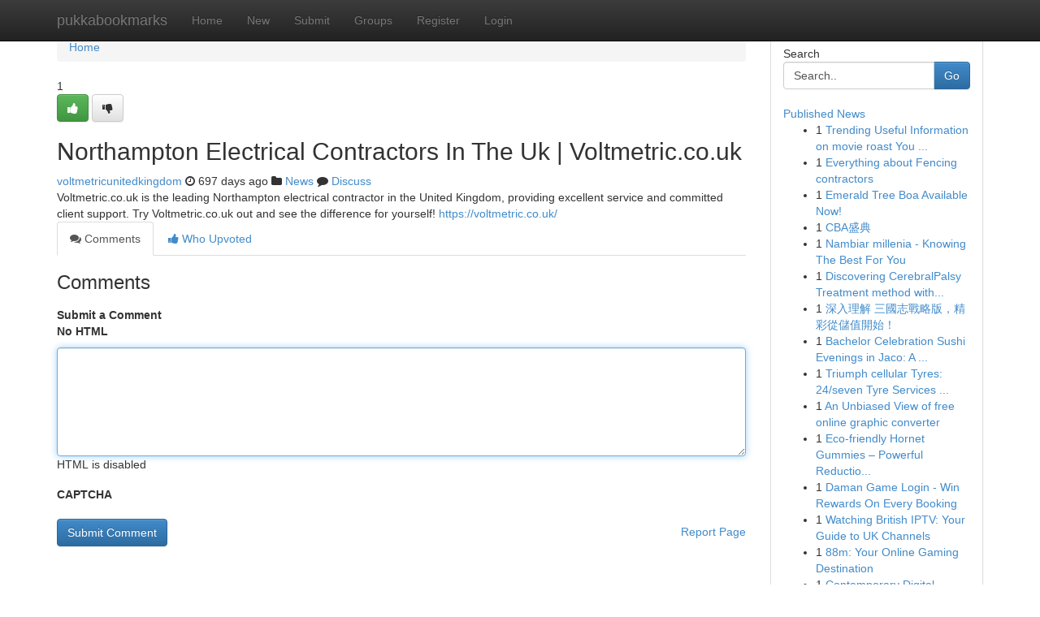

--- FILE ---
content_type: text/html; charset=UTF-8
request_url: https://pukkabookmarks.com/story16763199/northampton-electrical-contractors-in-the-uk-voltmetric-co-uk
body_size: 4993
content:
<!DOCTYPE html>
<html class="no-js" dir="ltr" xmlns="http://www.w3.org/1999/xhtml" xml:lang="en" lang="en"><head>

<meta http-equiv="Pragma" content="no-cache" />
<meta http-equiv="expires" content="0" />
<meta http-equiv="Content-Type" content="text/html; charset=UTF-8" />	
<title>Northampton Electrical Contractors In The Uk | Voltmetric.co.uk</title>
<link rel="alternate" type="application/rss+xml" title="pukkabookmarks.com &raquo; Feeds 1" href="/rssfeeds.php?p=1" />
<link rel="alternate" type="application/rss+xml" title="pukkabookmarks.com &raquo; Feeds 2" href="/rssfeeds.php?p=2" />
<link rel="alternate" type="application/rss+xml" title="pukkabookmarks.com &raquo; Feeds 3" href="/rssfeeds.php?p=3" />
<link rel="alternate" type="application/rss+xml" title="pukkabookmarks.com &raquo; Feeds 4" href="/rssfeeds.php?p=4" />
<link rel="alternate" type="application/rss+xml" title="pukkabookmarks.com &raquo; Feeds 5" href="/rssfeeds.php?p=5" />
<link rel="alternate" type="application/rss+xml" title="pukkabookmarks.com &raquo; Feeds 6" href="/rssfeeds.php?p=6" />
<link rel="alternate" type="application/rss+xml" title="pukkabookmarks.com &raquo; Feeds 7" href="/rssfeeds.php?p=7" />
<link rel="alternate" type="application/rss+xml" title="pukkabookmarks.com &raquo; Feeds 8" href="/rssfeeds.php?p=8" />
<link rel="alternate" type="application/rss+xml" title="pukkabookmarks.com &raquo; Feeds 9" href="/rssfeeds.php?p=9" />
<link rel="alternate" type="application/rss+xml" title="pukkabookmarks.com &raquo; Feeds 10" href="/rssfeeds.php?p=10" />
<meta name="google-site-verification" content="m5VOPfs2gQQcZXCcEfUKlnQfx72o45pLcOl4sIFzzMQ" /><meta name="Language" content="en-us" />
<meta name="viewport" content="width=device-width, initial-scale=1.0">
<meta name="generator" content="Kliqqi" />

          <link rel="stylesheet" type="text/css" href="//netdna.bootstrapcdn.com/bootstrap/3.2.0/css/bootstrap.min.css">
             <link rel="stylesheet" type="text/css" href="https://cdnjs.cloudflare.com/ajax/libs/twitter-bootstrap/3.2.0/css/bootstrap-theme.css">
                <link rel="stylesheet" type="text/css" href="https://cdnjs.cloudflare.com/ajax/libs/font-awesome/4.1.0/css/font-awesome.min.css">
<link rel="stylesheet" type="text/css" href="/templates/bootstrap/css/style.css" media="screen" />

                         <script type="text/javascript" src="https://cdnjs.cloudflare.com/ajax/libs/modernizr/2.6.1/modernizr.min.js"></script>
<script type="text/javascript" src="https://cdnjs.cloudflare.com/ajax/libs/jquery/1.7.2/jquery.min.js"></script>
<style></style>
<link rel="alternate" type="application/rss+xml" title="RSS 2.0" href="/rss"/>
<link rel="icon" href="/favicon.ico" type="image/x-icon"/>
</head>

<body dir="ltr">

<header role="banner" class="navbar navbar-inverse navbar-fixed-top custom_header">
<div class="container">
<div class="navbar-header">
<button data-target=".bs-navbar-collapse" data-toggle="collapse" type="button" class="navbar-toggle">
    <span class="sr-only">Toggle navigation</span>
    <span class="fa fa-ellipsis-v" style="color:white"></span>
</button>
<a class="navbar-brand" href="/">pukkabookmarks</a>	
</div>
<span style="display: none;"><a href="/forum">forum</a></span>
<nav role="navigation" class="collapse navbar-collapse bs-navbar-collapse">
<ul class="nav navbar-nav">
<li ><a href="/">Home</a></li>
<li ><a href="/new">New</a></li>
<li ><a href="/submit">Submit</a></li>
                    
<li ><a href="/groups"><span>Groups</span></a></li>
<li ><a href="/register"><span>Register</span></a></li>
<li ><a data-toggle="modal" href="#loginModal">Login</a></li>
</ul>
	

</nav>
</div>
</header>
<!-- START CATEGORIES -->
<div class="subnav" id="categories">
<div class="container">
<ul class="nav nav-pills"><li class="category_item"><a  href="/">Home</a></li></ul>
</div>
</div>
<!-- END CATEGORIES -->
	
<div class="container">
	<section id="maincontent"><div class="row"><div class="col-md-9">

<ul class="breadcrumb">
	<li><a href="/">Home</a></li>
</ul>

<div itemscope itemtype="http://schema.org/Article" class="stories" id="xnews-16763199" >


<div class="story_data">
<div class="votebox votebox-published">

<div itemprop="aggregateRating" itemscope itemtype="http://schema.org/AggregateRating" class="vote">
	<div itemprop="ratingCount" class="votenumber">1</div>
<div id="xvote-3" class="votebutton">
<!-- Already Voted -->
<a class="btn btn-default btn-success linkVote_3" href="/login" title=""><i class="fa fa-white fa-thumbs-up"></i></a>
<!-- Bury It -->
<a class="btn btn-default linkVote_3" href="/login"  title="" ><i class="fa fa-thumbs-down"></i></a>


</div>
</div>
</div>
<div class="title" id="title-3">
<span itemprop="name">

<h2 id="list_title"><span>Northampton Electrical Contractors In The Uk | Voltmetric.co.uk</span></h2></span>	
<span class="subtext">

<span itemprop="author" itemscope itemtype="http://schema.org/Person">
<span itemprop="name">
<a href="/user/voltmetricunitedkingdom" rel="nofollow">voltmetricunitedkingdom</a> 
</span></span>
<i class="fa fa-clock-o"></i>
<span itemprop="datePublished">  697 days ago</span>

<script>
$(document).ready(function(){
    $("#list_title span").click(function(){
		window.open($("#siteurl").attr('href'), '', '');
    });
});
</script>

<i class="fa fa-folder"></i> 
<a href="/groups">News</a>

<span id="ls_comments_url-3">
	<i class="fa fa-comment"></i> <span id="linksummaryDiscuss"><a href="#discuss" class="comments">Discuss</a>&nbsp;</span>
</span> 





</div>
</div>
<span itemprop="articleBody">
<div class="storycontent">
	
<div class="news-body-text" id="ls_contents-3" dir="ltr">
Voltmetric.co.uk is the leading Northampton electrical contractor in the United Kingdom, providing excellent service and committed client support. Try Voltmetric.co.uk out and see the difference for yourself! <a id="siteurl" target="_blank" href="https://voltmetric.co.uk/">https://voltmetric.co.uk/</a><div class="clearboth"></div> 
</div>
</div><!-- /.storycontent -->
</span>
</div>

<ul class="nav nav-tabs" id="storytabs">
	<li class="active"><a data-toggle="tab" href="#comments"><i class="fa fa-comments"></i> Comments</a></li>
	<li><a data-toggle="tab" href="#who_voted"><i class="fa fa-thumbs-up"></i> Who Upvoted</a></li>
</ul>


<div id="tabbed" class="tab-content">

<div class="tab-pane fade active in" id="comments" >
<h3>Comments</h3>
<a name="comments" href="#comments"></a>
<ol class="media-list comment-list">

<a name="discuss"></a>
<form action="" method="post" id="thisform" name="mycomment_form">
<div class="form-horizontal">
<fieldset>
<div class="control-group">
<label for="fileInput" class="control-label">Submit a Comment</label>
<div class="controls">

<p class="help-inline"><strong>No HTML  </strong></p>
<textarea autofocus name="comment_content" id="comment_content" class="form-control comment-form" rows="6" /></textarea>
<p class="help-inline">HTML is disabled</p>
</div>
</div>


<script>
var ACPuzzleOptions = {
   theme :  "white",
   lang :  "en"
};
</script>

<div class="control-group">
	<label for="input01" class="control-label">CAPTCHA</label>
	<div class="controls">
	<div id="solvemedia_display">
	<script type="text/javascript" src="https://api.solvemedia.com/papi/challenge.script?k=1G9ho6tcbpytfUxJ0SlrSNt0MjjOB0l2"></script>

	<noscript>
	<iframe src="http://api.solvemedia.com/papi/challenge.noscript?k=1G9ho6tcbpytfUxJ0SlrSNt0MjjOB0l2" height="300" width="500" frameborder="0"></iframe><br/>
	<textarea name="adcopy_challenge" rows="3" cols="40"></textarea>
	<input type="hidden" name="adcopy_response" value="manual_challenge"/>
	</noscript>	
</div>
<br />
</div>
</div>

<div class="form-actions">
	<input type="hidden" name="process" value="newcomment" />
	<input type="hidden" name="randkey" value="75578554" />
	<input type="hidden" name="link_id" value="3" />
	<input type="hidden" name="user_id" value="2" />
	<input type="hidden" name="parrent_comment_id" value="0" />
	<input type="submit" name="submit" value="Submit Comment" class="btn btn-primary" />
	<a href="https://remove.backlinks.live" target="_blank" style="float:right; line-height: 32px;">Report Page</a>
</div>
</fieldset>
</div>
</form>
</ol>
</div>
	
<div class="tab-pane fade" id="who_voted">
<h3>Who Upvoted this Story</h3>
<div class="whovotedwrapper whoupvoted">
<ul>
<li>
<a href="/user/voltmetricunitedkingdom" rel="nofollow" title="voltmetricunitedkingdom" class="avatar-tooltip"><img src="/avatars/Avatar_100.png" alt="" align="top" title="" /></a>
</li>
</ul>
</div>
</div>
</div>
<!-- END CENTER CONTENT -->


</div>

<!-- START RIGHT COLUMN -->
<div class="col-md-3">
<div class="panel panel-default">
<div id="rightcol" class="panel-body">
<!-- START FIRST SIDEBAR -->

<!-- START SEARCH BOX -->
<script type="text/javascript">var some_search='Search..';</script>
<div class="search">
<div class="headline">
<div class="sectiontitle">Search</div>
</div>

<form action="/search" method="get" name="thisform-search" class="form-inline search-form" role="form" id="thisform-search" >

<div class="input-group">

<input type="text" class="form-control" tabindex="20" name="search" id="searchsite" value="Search.." onfocus="if(this.value == some_search) {this.value = '';}" onblur="if (this.value == '') {this.value = some_search;}"/>

<span class="input-group-btn">
<button type="submit" tabindex="21" class="btn btn-primary custom_nav_search_button" />Go</button>
</span>
</div>
</form>

<div style="clear:both;"></div>
<br />
</div>
<!-- END SEARCH BOX -->

<!-- START ABOUT BOX -->

	


<div class="headline">
<div class="sectiontitle"><a href="/">Published News</a></div>
</div>
<div class="boxcontent">
<ul class="sidebar-stories">

<li>
<span class="sidebar-vote-number">1</span>	<span class="sidebar-article"><a href="https://pukkabookmarks.com/story21042089/trending-useful-information-on-movie-roast-you-should-know" class="sidebar-title">Trending Useful Information on movie roast You ...</a></span>
</li>
<li>
<span class="sidebar-vote-number">1</span>	<span class="sidebar-article"><a href="https://pukkabookmarks.com/story21042088/everything-about-fencing-contractors" class="sidebar-title">Everything about Fencing contractors</a></span>
</li>
<li>
<span class="sidebar-vote-number">1</span>	<span class="sidebar-article"><a href="https://pukkabookmarks.com/story21042087/emerald-tree-boa-available-now" class="sidebar-title">Emerald Tree Boa Available Now! </a></span>
</li>
<li>
<span class="sidebar-vote-number">1</span>	<span class="sidebar-article"><a href="https://pukkabookmarks.com/story21042086/cba盛典" class="sidebar-title">CBA盛典 </a></span>
</li>
<li>
<span class="sidebar-vote-number">1</span>	<span class="sidebar-article"><a href="https://pukkabookmarks.com/story21042085/nambiar-millenia-knowing-the-best-for-you" class="sidebar-title">Nambiar millenia - Knowing The Best For You</a></span>
</li>
<li>
<span class="sidebar-vote-number">1</span>	<span class="sidebar-article"><a href="https://pukkabookmarks.com/story21042084/discovering-cerebralpalsy-treatment-method-with-stem-cells" class="sidebar-title">Discovering CerebralPalsy Treatment method with...</a></span>
</li>
<li>
<span class="sidebar-vote-number">1</span>	<span class="sidebar-article"><a href="https://pukkabookmarks.com/story21042083/深入理解-三國志戰略版-精彩從儲值開始" class="sidebar-title">深入理解 三國志戰略版，精彩從儲值開始！</a></span>
</li>
<li>
<span class="sidebar-vote-number">1</span>	<span class="sidebar-article"><a href="https://pukkabookmarks.com/story21042082/bachelor-celebration-sushi-evenings-in-jaco-a-culinary-delight" class="sidebar-title">Bachelor Celebration Sushi Evenings in Jaco: A ...</a></span>
</li>
<li>
<span class="sidebar-vote-number">1</span>	<span class="sidebar-article"><a href="https://pukkabookmarks.com/story21042081/triumph-cellular-tyres-24-seven-tyre-services-in-leeds" class="sidebar-title">Triumph cellular Tyres: 24/seven Tyre Services ...</a></span>
</li>
<li>
<span class="sidebar-vote-number">1</span>	<span class="sidebar-article"><a href="https://pukkabookmarks.com/story21042080/an-unbiased-view-of-free-online-graphic-converter" class="sidebar-title">An Unbiased View of free online graphic converter</a></span>
</li>
<li>
<span class="sidebar-vote-number">1</span>	<span class="sidebar-article"><a href="https://pukkabookmarks.com/story21042079/eco-friendly-hornet-gummies-powerful-reduction-high-quality-taste-and-convenient-edibles" class="sidebar-title">Eco-friendly Hornet Gummies &ndash; Powerful Reductio...</a></span>
</li>
<li>
<span class="sidebar-vote-number">1</span>	<span class="sidebar-article"><a href="https://pukkabookmarks.com/story21042078/daman-game-login-win-rewards-on-every-booking" class="sidebar-title">Daman Game Login - Win Rewards On Every Booking</a></span>
</li>
<li>
<span class="sidebar-vote-number">1</span>	<span class="sidebar-article"><a href="https://pukkabookmarks.com/story21042077/watching-british-iptv-your-guide-to-uk-channels" class="sidebar-title">Watching British IPTV: Your Guide to UK Channels</a></span>
</li>
<li>
<span class="sidebar-vote-number">1</span>	<span class="sidebar-article"><a href="https://pukkabookmarks.com/story21042076/88m-your-online-gaming-destination" class="sidebar-title">88m: Your Online Gaming Destination</a></span>
</li>
<li>
<span class="sidebar-vote-number">1</span>	<span class="sidebar-article"><a href="https://pukkabookmarks.com/story21042075/contemporary-digital-layout-trends" class="sidebar-title">Contemporary Digital Layout Trends</a></span>
</li>

</ul>
</div>

<!-- END SECOND SIDEBAR -->
</div>
</div>
</div>
<!-- END RIGHT COLUMN -->
</div></section>
<hr>

<!--googleoff: all-->
<footer class="footer">
<div id="footer">
<span class="subtext"> Copyright &copy; 2026 | <a href="/search">Advanced Search</a> 
| <a href="/">Live</a>
| <a href="/">Tag Cloud</a>
| <a href="/">Top Users</a>
| Made with <a href="#" rel="nofollow" target="_blank">Kliqqi CMS</a> 
| <a href="/rssfeeds.php?p=1">All RSS Feeds</a> 
</span>
</div>
</footer>
<!--googleon: all-->


</div>
	
<!-- START UP/DOWN VOTING JAVASCRIPT -->
	
<script>
var my_base_url='http://pukkabookmarks.com';
var my_kliqqi_base='';
var anonymous_vote = false;
var Voting_Method = '1';
var KLIQQI_Visual_Vote_Cast = "Voted";
var KLIQQI_Visual_Vote_Report = "Buried";
var KLIQQI_Visual_Vote_For_It = "Vote";
var KLIQQI_Visual_Comment_ThankYou_Rating = "Thank you for rating this comment.";


</script>
<!-- END UP/DOWN VOTING JAVASCRIPT -->


<script type="text/javascript" src="https://cdnjs.cloudflare.com/ajax/libs/jqueryui/1.8.23/jquery-ui.min.js"></script>
<link href="https://cdnjs.cloudflare.com/ajax/libs/jqueryui/1.8.23/themes/base/jquery-ui.css" media="all" rel="stylesheet" type="text/css" />




             <script type="text/javascript" src="https://cdnjs.cloudflare.com/ajax/libs/twitter-bootstrap/3.2.0/js/bootstrap.min.js"></script>

<!-- Login Modal -->
<div class="modal fade" id="loginModal" tabindex="-1" role="dialog">
<div class="modal-dialog">
<div class="modal-content">
<div class="modal-header">
<button type="button" class="close" data-dismiss="modal" aria-hidden="true">&times;</button>
<h4 class="modal-title">Login</h4>
</div>
<div class="modal-body">
<div class="control-group">
<form id="signin" action="/login?return=/story16763199/northampton-electrical-contractors-in-the-uk-voltmetric-co-uk" method="post">

<div style="login_modal_username">
	<label for="username">Username/Email</label><input id="username" name="username" class="form-control" value="" title="username" tabindex="1" type="text">
</div>
<div class="login_modal_password">
	<label for="password">Password</label><input id="password" name="password" class="form-control" value="" title="password" tabindex="2" type="password">
</div>
<div class="login_modal_remember">
<div class="login_modal_remember_checkbox">
	<input id="remember" style="float:left;margin-right:5px;" name="persistent" value="1" tabindex="3" type="checkbox">
</div>
<div class="login_modal_remember_label">
	<label for="remember" style="">Remember</label>
</div>
<div style="clear:both;"></div>
</div>
<div class="login_modal_login">
	<input type="hidden" name="processlogin" value="1"/>
	<input type="hidden" name="return" value=""/>
	<input class="btn btn-primary col-md-12" id="signin_submit" value="Sign In" tabindex="4" type="submit">
</div>
    
<hr class="soften" id="login_modal_spacer" />
	<div class="login_modal_forgot"><a class="btn btn-default col-md-12" id="forgot_password_link" href="/login">Forgotten Password?</a></div>
	<div class="clearboth"></div>
</form>
</div>
</div>
</div>
</div>
</div>

<script>$('.avatar-tooltip').tooltip()</script>
<script defer src="https://static.cloudflareinsights.com/beacon.min.js/vcd15cbe7772f49c399c6a5babf22c1241717689176015" integrity="sha512-ZpsOmlRQV6y907TI0dKBHq9Md29nnaEIPlkf84rnaERnq6zvWvPUqr2ft8M1aS28oN72PdrCzSjY4U6VaAw1EQ==" data-cf-beacon='{"version":"2024.11.0","token":"32d6dc6440c04771a13a1d72790cf62a","r":1,"server_timing":{"name":{"cfCacheStatus":true,"cfEdge":true,"cfExtPri":true,"cfL4":true,"cfOrigin":true,"cfSpeedBrain":true},"location_startswith":null}}' crossorigin="anonymous"></script>
</body>
</html>
